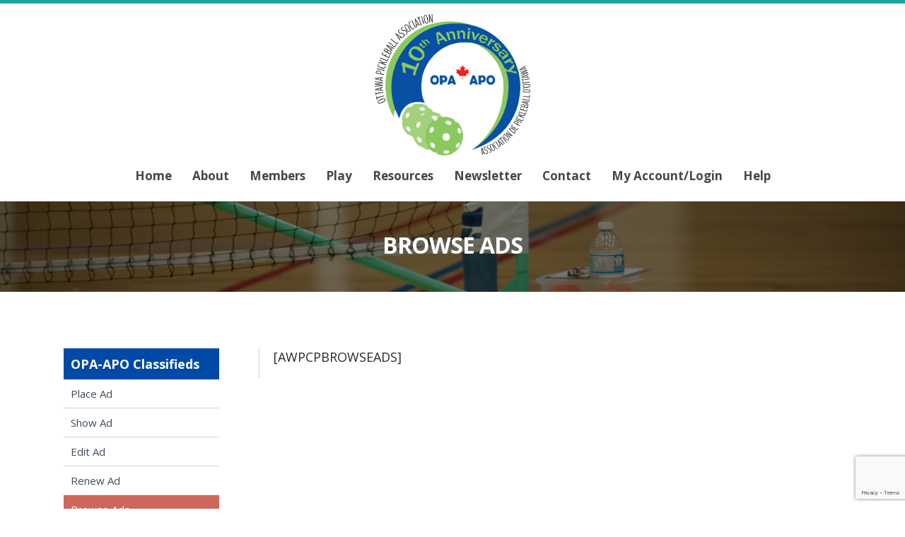

--- FILE ---
content_type: text/html; charset=utf-8
request_url: https://www.google.com/recaptcha/api2/anchor?ar=1&k=6Ldp_p8UAAAAAMUqMxQacFFMJC42O8SrqhJpQpjH&co=aHR0cHM6Ly9vdHRhd2FwaWNrbGViYWxsYXNzb2NpYXRpb24uY29tOjQ0Mw..&hl=en&v=PoyoqOPhxBO7pBk68S4YbpHZ&size=invisible&anchor-ms=20000&execute-ms=30000&cb=4o2x2t3ooeae
body_size: 48784
content:
<!DOCTYPE HTML><html dir="ltr" lang="en"><head><meta http-equiv="Content-Type" content="text/html; charset=UTF-8">
<meta http-equiv="X-UA-Compatible" content="IE=edge">
<title>reCAPTCHA</title>
<style type="text/css">
/* cyrillic-ext */
@font-face {
  font-family: 'Roboto';
  font-style: normal;
  font-weight: 400;
  font-stretch: 100%;
  src: url(//fonts.gstatic.com/s/roboto/v48/KFO7CnqEu92Fr1ME7kSn66aGLdTylUAMa3GUBHMdazTgWw.woff2) format('woff2');
  unicode-range: U+0460-052F, U+1C80-1C8A, U+20B4, U+2DE0-2DFF, U+A640-A69F, U+FE2E-FE2F;
}
/* cyrillic */
@font-face {
  font-family: 'Roboto';
  font-style: normal;
  font-weight: 400;
  font-stretch: 100%;
  src: url(//fonts.gstatic.com/s/roboto/v48/KFO7CnqEu92Fr1ME7kSn66aGLdTylUAMa3iUBHMdazTgWw.woff2) format('woff2');
  unicode-range: U+0301, U+0400-045F, U+0490-0491, U+04B0-04B1, U+2116;
}
/* greek-ext */
@font-face {
  font-family: 'Roboto';
  font-style: normal;
  font-weight: 400;
  font-stretch: 100%;
  src: url(//fonts.gstatic.com/s/roboto/v48/KFO7CnqEu92Fr1ME7kSn66aGLdTylUAMa3CUBHMdazTgWw.woff2) format('woff2');
  unicode-range: U+1F00-1FFF;
}
/* greek */
@font-face {
  font-family: 'Roboto';
  font-style: normal;
  font-weight: 400;
  font-stretch: 100%;
  src: url(//fonts.gstatic.com/s/roboto/v48/KFO7CnqEu92Fr1ME7kSn66aGLdTylUAMa3-UBHMdazTgWw.woff2) format('woff2');
  unicode-range: U+0370-0377, U+037A-037F, U+0384-038A, U+038C, U+038E-03A1, U+03A3-03FF;
}
/* math */
@font-face {
  font-family: 'Roboto';
  font-style: normal;
  font-weight: 400;
  font-stretch: 100%;
  src: url(//fonts.gstatic.com/s/roboto/v48/KFO7CnqEu92Fr1ME7kSn66aGLdTylUAMawCUBHMdazTgWw.woff2) format('woff2');
  unicode-range: U+0302-0303, U+0305, U+0307-0308, U+0310, U+0312, U+0315, U+031A, U+0326-0327, U+032C, U+032F-0330, U+0332-0333, U+0338, U+033A, U+0346, U+034D, U+0391-03A1, U+03A3-03A9, U+03B1-03C9, U+03D1, U+03D5-03D6, U+03F0-03F1, U+03F4-03F5, U+2016-2017, U+2034-2038, U+203C, U+2040, U+2043, U+2047, U+2050, U+2057, U+205F, U+2070-2071, U+2074-208E, U+2090-209C, U+20D0-20DC, U+20E1, U+20E5-20EF, U+2100-2112, U+2114-2115, U+2117-2121, U+2123-214F, U+2190, U+2192, U+2194-21AE, U+21B0-21E5, U+21F1-21F2, U+21F4-2211, U+2213-2214, U+2216-22FF, U+2308-230B, U+2310, U+2319, U+231C-2321, U+2336-237A, U+237C, U+2395, U+239B-23B7, U+23D0, U+23DC-23E1, U+2474-2475, U+25AF, U+25B3, U+25B7, U+25BD, U+25C1, U+25CA, U+25CC, U+25FB, U+266D-266F, U+27C0-27FF, U+2900-2AFF, U+2B0E-2B11, U+2B30-2B4C, U+2BFE, U+3030, U+FF5B, U+FF5D, U+1D400-1D7FF, U+1EE00-1EEFF;
}
/* symbols */
@font-face {
  font-family: 'Roboto';
  font-style: normal;
  font-weight: 400;
  font-stretch: 100%;
  src: url(//fonts.gstatic.com/s/roboto/v48/KFO7CnqEu92Fr1ME7kSn66aGLdTylUAMaxKUBHMdazTgWw.woff2) format('woff2');
  unicode-range: U+0001-000C, U+000E-001F, U+007F-009F, U+20DD-20E0, U+20E2-20E4, U+2150-218F, U+2190, U+2192, U+2194-2199, U+21AF, U+21E6-21F0, U+21F3, U+2218-2219, U+2299, U+22C4-22C6, U+2300-243F, U+2440-244A, U+2460-24FF, U+25A0-27BF, U+2800-28FF, U+2921-2922, U+2981, U+29BF, U+29EB, U+2B00-2BFF, U+4DC0-4DFF, U+FFF9-FFFB, U+10140-1018E, U+10190-1019C, U+101A0, U+101D0-101FD, U+102E0-102FB, U+10E60-10E7E, U+1D2C0-1D2D3, U+1D2E0-1D37F, U+1F000-1F0FF, U+1F100-1F1AD, U+1F1E6-1F1FF, U+1F30D-1F30F, U+1F315, U+1F31C, U+1F31E, U+1F320-1F32C, U+1F336, U+1F378, U+1F37D, U+1F382, U+1F393-1F39F, U+1F3A7-1F3A8, U+1F3AC-1F3AF, U+1F3C2, U+1F3C4-1F3C6, U+1F3CA-1F3CE, U+1F3D4-1F3E0, U+1F3ED, U+1F3F1-1F3F3, U+1F3F5-1F3F7, U+1F408, U+1F415, U+1F41F, U+1F426, U+1F43F, U+1F441-1F442, U+1F444, U+1F446-1F449, U+1F44C-1F44E, U+1F453, U+1F46A, U+1F47D, U+1F4A3, U+1F4B0, U+1F4B3, U+1F4B9, U+1F4BB, U+1F4BF, U+1F4C8-1F4CB, U+1F4D6, U+1F4DA, U+1F4DF, U+1F4E3-1F4E6, U+1F4EA-1F4ED, U+1F4F7, U+1F4F9-1F4FB, U+1F4FD-1F4FE, U+1F503, U+1F507-1F50B, U+1F50D, U+1F512-1F513, U+1F53E-1F54A, U+1F54F-1F5FA, U+1F610, U+1F650-1F67F, U+1F687, U+1F68D, U+1F691, U+1F694, U+1F698, U+1F6AD, U+1F6B2, U+1F6B9-1F6BA, U+1F6BC, U+1F6C6-1F6CF, U+1F6D3-1F6D7, U+1F6E0-1F6EA, U+1F6F0-1F6F3, U+1F6F7-1F6FC, U+1F700-1F7FF, U+1F800-1F80B, U+1F810-1F847, U+1F850-1F859, U+1F860-1F887, U+1F890-1F8AD, U+1F8B0-1F8BB, U+1F8C0-1F8C1, U+1F900-1F90B, U+1F93B, U+1F946, U+1F984, U+1F996, U+1F9E9, U+1FA00-1FA6F, U+1FA70-1FA7C, U+1FA80-1FA89, U+1FA8F-1FAC6, U+1FACE-1FADC, U+1FADF-1FAE9, U+1FAF0-1FAF8, U+1FB00-1FBFF;
}
/* vietnamese */
@font-face {
  font-family: 'Roboto';
  font-style: normal;
  font-weight: 400;
  font-stretch: 100%;
  src: url(//fonts.gstatic.com/s/roboto/v48/KFO7CnqEu92Fr1ME7kSn66aGLdTylUAMa3OUBHMdazTgWw.woff2) format('woff2');
  unicode-range: U+0102-0103, U+0110-0111, U+0128-0129, U+0168-0169, U+01A0-01A1, U+01AF-01B0, U+0300-0301, U+0303-0304, U+0308-0309, U+0323, U+0329, U+1EA0-1EF9, U+20AB;
}
/* latin-ext */
@font-face {
  font-family: 'Roboto';
  font-style: normal;
  font-weight: 400;
  font-stretch: 100%;
  src: url(//fonts.gstatic.com/s/roboto/v48/KFO7CnqEu92Fr1ME7kSn66aGLdTylUAMa3KUBHMdazTgWw.woff2) format('woff2');
  unicode-range: U+0100-02BA, U+02BD-02C5, U+02C7-02CC, U+02CE-02D7, U+02DD-02FF, U+0304, U+0308, U+0329, U+1D00-1DBF, U+1E00-1E9F, U+1EF2-1EFF, U+2020, U+20A0-20AB, U+20AD-20C0, U+2113, U+2C60-2C7F, U+A720-A7FF;
}
/* latin */
@font-face {
  font-family: 'Roboto';
  font-style: normal;
  font-weight: 400;
  font-stretch: 100%;
  src: url(//fonts.gstatic.com/s/roboto/v48/KFO7CnqEu92Fr1ME7kSn66aGLdTylUAMa3yUBHMdazQ.woff2) format('woff2');
  unicode-range: U+0000-00FF, U+0131, U+0152-0153, U+02BB-02BC, U+02C6, U+02DA, U+02DC, U+0304, U+0308, U+0329, U+2000-206F, U+20AC, U+2122, U+2191, U+2193, U+2212, U+2215, U+FEFF, U+FFFD;
}
/* cyrillic-ext */
@font-face {
  font-family: 'Roboto';
  font-style: normal;
  font-weight: 500;
  font-stretch: 100%;
  src: url(//fonts.gstatic.com/s/roboto/v48/KFO7CnqEu92Fr1ME7kSn66aGLdTylUAMa3GUBHMdazTgWw.woff2) format('woff2');
  unicode-range: U+0460-052F, U+1C80-1C8A, U+20B4, U+2DE0-2DFF, U+A640-A69F, U+FE2E-FE2F;
}
/* cyrillic */
@font-face {
  font-family: 'Roboto';
  font-style: normal;
  font-weight: 500;
  font-stretch: 100%;
  src: url(//fonts.gstatic.com/s/roboto/v48/KFO7CnqEu92Fr1ME7kSn66aGLdTylUAMa3iUBHMdazTgWw.woff2) format('woff2');
  unicode-range: U+0301, U+0400-045F, U+0490-0491, U+04B0-04B1, U+2116;
}
/* greek-ext */
@font-face {
  font-family: 'Roboto';
  font-style: normal;
  font-weight: 500;
  font-stretch: 100%;
  src: url(//fonts.gstatic.com/s/roboto/v48/KFO7CnqEu92Fr1ME7kSn66aGLdTylUAMa3CUBHMdazTgWw.woff2) format('woff2');
  unicode-range: U+1F00-1FFF;
}
/* greek */
@font-face {
  font-family: 'Roboto';
  font-style: normal;
  font-weight: 500;
  font-stretch: 100%;
  src: url(//fonts.gstatic.com/s/roboto/v48/KFO7CnqEu92Fr1ME7kSn66aGLdTylUAMa3-UBHMdazTgWw.woff2) format('woff2');
  unicode-range: U+0370-0377, U+037A-037F, U+0384-038A, U+038C, U+038E-03A1, U+03A3-03FF;
}
/* math */
@font-face {
  font-family: 'Roboto';
  font-style: normal;
  font-weight: 500;
  font-stretch: 100%;
  src: url(//fonts.gstatic.com/s/roboto/v48/KFO7CnqEu92Fr1ME7kSn66aGLdTylUAMawCUBHMdazTgWw.woff2) format('woff2');
  unicode-range: U+0302-0303, U+0305, U+0307-0308, U+0310, U+0312, U+0315, U+031A, U+0326-0327, U+032C, U+032F-0330, U+0332-0333, U+0338, U+033A, U+0346, U+034D, U+0391-03A1, U+03A3-03A9, U+03B1-03C9, U+03D1, U+03D5-03D6, U+03F0-03F1, U+03F4-03F5, U+2016-2017, U+2034-2038, U+203C, U+2040, U+2043, U+2047, U+2050, U+2057, U+205F, U+2070-2071, U+2074-208E, U+2090-209C, U+20D0-20DC, U+20E1, U+20E5-20EF, U+2100-2112, U+2114-2115, U+2117-2121, U+2123-214F, U+2190, U+2192, U+2194-21AE, U+21B0-21E5, U+21F1-21F2, U+21F4-2211, U+2213-2214, U+2216-22FF, U+2308-230B, U+2310, U+2319, U+231C-2321, U+2336-237A, U+237C, U+2395, U+239B-23B7, U+23D0, U+23DC-23E1, U+2474-2475, U+25AF, U+25B3, U+25B7, U+25BD, U+25C1, U+25CA, U+25CC, U+25FB, U+266D-266F, U+27C0-27FF, U+2900-2AFF, U+2B0E-2B11, U+2B30-2B4C, U+2BFE, U+3030, U+FF5B, U+FF5D, U+1D400-1D7FF, U+1EE00-1EEFF;
}
/* symbols */
@font-face {
  font-family: 'Roboto';
  font-style: normal;
  font-weight: 500;
  font-stretch: 100%;
  src: url(//fonts.gstatic.com/s/roboto/v48/KFO7CnqEu92Fr1ME7kSn66aGLdTylUAMaxKUBHMdazTgWw.woff2) format('woff2');
  unicode-range: U+0001-000C, U+000E-001F, U+007F-009F, U+20DD-20E0, U+20E2-20E4, U+2150-218F, U+2190, U+2192, U+2194-2199, U+21AF, U+21E6-21F0, U+21F3, U+2218-2219, U+2299, U+22C4-22C6, U+2300-243F, U+2440-244A, U+2460-24FF, U+25A0-27BF, U+2800-28FF, U+2921-2922, U+2981, U+29BF, U+29EB, U+2B00-2BFF, U+4DC0-4DFF, U+FFF9-FFFB, U+10140-1018E, U+10190-1019C, U+101A0, U+101D0-101FD, U+102E0-102FB, U+10E60-10E7E, U+1D2C0-1D2D3, U+1D2E0-1D37F, U+1F000-1F0FF, U+1F100-1F1AD, U+1F1E6-1F1FF, U+1F30D-1F30F, U+1F315, U+1F31C, U+1F31E, U+1F320-1F32C, U+1F336, U+1F378, U+1F37D, U+1F382, U+1F393-1F39F, U+1F3A7-1F3A8, U+1F3AC-1F3AF, U+1F3C2, U+1F3C4-1F3C6, U+1F3CA-1F3CE, U+1F3D4-1F3E0, U+1F3ED, U+1F3F1-1F3F3, U+1F3F5-1F3F7, U+1F408, U+1F415, U+1F41F, U+1F426, U+1F43F, U+1F441-1F442, U+1F444, U+1F446-1F449, U+1F44C-1F44E, U+1F453, U+1F46A, U+1F47D, U+1F4A3, U+1F4B0, U+1F4B3, U+1F4B9, U+1F4BB, U+1F4BF, U+1F4C8-1F4CB, U+1F4D6, U+1F4DA, U+1F4DF, U+1F4E3-1F4E6, U+1F4EA-1F4ED, U+1F4F7, U+1F4F9-1F4FB, U+1F4FD-1F4FE, U+1F503, U+1F507-1F50B, U+1F50D, U+1F512-1F513, U+1F53E-1F54A, U+1F54F-1F5FA, U+1F610, U+1F650-1F67F, U+1F687, U+1F68D, U+1F691, U+1F694, U+1F698, U+1F6AD, U+1F6B2, U+1F6B9-1F6BA, U+1F6BC, U+1F6C6-1F6CF, U+1F6D3-1F6D7, U+1F6E0-1F6EA, U+1F6F0-1F6F3, U+1F6F7-1F6FC, U+1F700-1F7FF, U+1F800-1F80B, U+1F810-1F847, U+1F850-1F859, U+1F860-1F887, U+1F890-1F8AD, U+1F8B0-1F8BB, U+1F8C0-1F8C1, U+1F900-1F90B, U+1F93B, U+1F946, U+1F984, U+1F996, U+1F9E9, U+1FA00-1FA6F, U+1FA70-1FA7C, U+1FA80-1FA89, U+1FA8F-1FAC6, U+1FACE-1FADC, U+1FADF-1FAE9, U+1FAF0-1FAF8, U+1FB00-1FBFF;
}
/* vietnamese */
@font-face {
  font-family: 'Roboto';
  font-style: normal;
  font-weight: 500;
  font-stretch: 100%;
  src: url(//fonts.gstatic.com/s/roboto/v48/KFO7CnqEu92Fr1ME7kSn66aGLdTylUAMa3OUBHMdazTgWw.woff2) format('woff2');
  unicode-range: U+0102-0103, U+0110-0111, U+0128-0129, U+0168-0169, U+01A0-01A1, U+01AF-01B0, U+0300-0301, U+0303-0304, U+0308-0309, U+0323, U+0329, U+1EA0-1EF9, U+20AB;
}
/* latin-ext */
@font-face {
  font-family: 'Roboto';
  font-style: normal;
  font-weight: 500;
  font-stretch: 100%;
  src: url(//fonts.gstatic.com/s/roboto/v48/KFO7CnqEu92Fr1ME7kSn66aGLdTylUAMa3KUBHMdazTgWw.woff2) format('woff2');
  unicode-range: U+0100-02BA, U+02BD-02C5, U+02C7-02CC, U+02CE-02D7, U+02DD-02FF, U+0304, U+0308, U+0329, U+1D00-1DBF, U+1E00-1E9F, U+1EF2-1EFF, U+2020, U+20A0-20AB, U+20AD-20C0, U+2113, U+2C60-2C7F, U+A720-A7FF;
}
/* latin */
@font-face {
  font-family: 'Roboto';
  font-style: normal;
  font-weight: 500;
  font-stretch: 100%;
  src: url(//fonts.gstatic.com/s/roboto/v48/KFO7CnqEu92Fr1ME7kSn66aGLdTylUAMa3yUBHMdazQ.woff2) format('woff2');
  unicode-range: U+0000-00FF, U+0131, U+0152-0153, U+02BB-02BC, U+02C6, U+02DA, U+02DC, U+0304, U+0308, U+0329, U+2000-206F, U+20AC, U+2122, U+2191, U+2193, U+2212, U+2215, U+FEFF, U+FFFD;
}
/* cyrillic-ext */
@font-face {
  font-family: 'Roboto';
  font-style: normal;
  font-weight: 900;
  font-stretch: 100%;
  src: url(//fonts.gstatic.com/s/roboto/v48/KFO7CnqEu92Fr1ME7kSn66aGLdTylUAMa3GUBHMdazTgWw.woff2) format('woff2');
  unicode-range: U+0460-052F, U+1C80-1C8A, U+20B4, U+2DE0-2DFF, U+A640-A69F, U+FE2E-FE2F;
}
/* cyrillic */
@font-face {
  font-family: 'Roboto';
  font-style: normal;
  font-weight: 900;
  font-stretch: 100%;
  src: url(//fonts.gstatic.com/s/roboto/v48/KFO7CnqEu92Fr1ME7kSn66aGLdTylUAMa3iUBHMdazTgWw.woff2) format('woff2');
  unicode-range: U+0301, U+0400-045F, U+0490-0491, U+04B0-04B1, U+2116;
}
/* greek-ext */
@font-face {
  font-family: 'Roboto';
  font-style: normal;
  font-weight: 900;
  font-stretch: 100%;
  src: url(//fonts.gstatic.com/s/roboto/v48/KFO7CnqEu92Fr1ME7kSn66aGLdTylUAMa3CUBHMdazTgWw.woff2) format('woff2');
  unicode-range: U+1F00-1FFF;
}
/* greek */
@font-face {
  font-family: 'Roboto';
  font-style: normal;
  font-weight: 900;
  font-stretch: 100%;
  src: url(//fonts.gstatic.com/s/roboto/v48/KFO7CnqEu92Fr1ME7kSn66aGLdTylUAMa3-UBHMdazTgWw.woff2) format('woff2');
  unicode-range: U+0370-0377, U+037A-037F, U+0384-038A, U+038C, U+038E-03A1, U+03A3-03FF;
}
/* math */
@font-face {
  font-family: 'Roboto';
  font-style: normal;
  font-weight: 900;
  font-stretch: 100%;
  src: url(//fonts.gstatic.com/s/roboto/v48/KFO7CnqEu92Fr1ME7kSn66aGLdTylUAMawCUBHMdazTgWw.woff2) format('woff2');
  unicode-range: U+0302-0303, U+0305, U+0307-0308, U+0310, U+0312, U+0315, U+031A, U+0326-0327, U+032C, U+032F-0330, U+0332-0333, U+0338, U+033A, U+0346, U+034D, U+0391-03A1, U+03A3-03A9, U+03B1-03C9, U+03D1, U+03D5-03D6, U+03F0-03F1, U+03F4-03F5, U+2016-2017, U+2034-2038, U+203C, U+2040, U+2043, U+2047, U+2050, U+2057, U+205F, U+2070-2071, U+2074-208E, U+2090-209C, U+20D0-20DC, U+20E1, U+20E5-20EF, U+2100-2112, U+2114-2115, U+2117-2121, U+2123-214F, U+2190, U+2192, U+2194-21AE, U+21B0-21E5, U+21F1-21F2, U+21F4-2211, U+2213-2214, U+2216-22FF, U+2308-230B, U+2310, U+2319, U+231C-2321, U+2336-237A, U+237C, U+2395, U+239B-23B7, U+23D0, U+23DC-23E1, U+2474-2475, U+25AF, U+25B3, U+25B7, U+25BD, U+25C1, U+25CA, U+25CC, U+25FB, U+266D-266F, U+27C0-27FF, U+2900-2AFF, U+2B0E-2B11, U+2B30-2B4C, U+2BFE, U+3030, U+FF5B, U+FF5D, U+1D400-1D7FF, U+1EE00-1EEFF;
}
/* symbols */
@font-face {
  font-family: 'Roboto';
  font-style: normal;
  font-weight: 900;
  font-stretch: 100%;
  src: url(//fonts.gstatic.com/s/roboto/v48/KFO7CnqEu92Fr1ME7kSn66aGLdTylUAMaxKUBHMdazTgWw.woff2) format('woff2');
  unicode-range: U+0001-000C, U+000E-001F, U+007F-009F, U+20DD-20E0, U+20E2-20E4, U+2150-218F, U+2190, U+2192, U+2194-2199, U+21AF, U+21E6-21F0, U+21F3, U+2218-2219, U+2299, U+22C4-22C6, U+2300-243F, U+2440-244A, U+2460-24FF, U+25A0-27BF, U+2800-28FF, U+2921-2922, U+2981, U+29BF, U+29EB, U+2B00-2BFF, U+4DC0-4DFF, U+FFF9-FFFB, U+10140-1018E, U+10190-1019C, U+101A0, U+101D0-101FD, U+102E0-102FB, U+10E60-10E7E, U+1D2C0-1D2D3, U+1D2E0-1D37F, U+1F000-1F0FF, U+1F100-1F1AD, U+1F1E6-1F1FF, U+1F30D-1F30F, U+1F315, U+1F31C, U+1F31E, U+1F320-1F32C, U+1F336, U+1F378, U+1F37D, U+1F382, U+1F393-1F39F, U+1F3A7-1F3A8, U+1F3AC-1F3AF, U+1F3C2, U+1F3C4-1F3C6, U+1F3CA-1F3CE, U+1F3D4-1F3E0, U+1F3ED, U+1F3F1-1F3F3, U+1F3F5-1F3F7, U+1F408, U+1F415, U+1F41F, U+1F426, U+1F43F, U+1F441-1F442, U+1F444, U+1F446-1F449, U+1F44C-1F44E, U+1F453, U+1F46A, U+1F47D, U+1F4A3, U+1F4B0, U+1F4B3, U+1F4B9, U+1F4BB, U+1F4BF, U+1F4C8-1F4CB, U+1F4D6, U+1F4DA, U+1F4DF, U+1F4E3-1F4E6, U+1F4EA-1F4ED, U+1F4F7, U+1F4F9-1F4FB, U+1F4FD-1F4FE, U+1F503, U+1F507-1F50B, U+1F50D, U+1F512-1F513, U+1F53E-1F54A, U+1F54F-1F5FA, U+1F610, U+1F650-1F67F, U+1F687, U+1F68D, U+1F691, U+1F694, U+1F698, U+1F6AD, U+1F6B2, U+1F6B9-1F6BA, U+1F6BC, U+1F6C6-1F6CF, U+1F6D3-1F6D7, U+1F6E0-1F6EA, U+1F6F0-1F6F3, U+1F6F7-1F6FC, U+1F700-1F7FF, U+1F800-1F80B, U+1F810-1F847, U+1F850-1F859, U+1F860-1F887, U+1F890-1F8AD, U+1F8B0-1F8BB, U+1F8C0-1F8C1, U+1F900-1F90B, U+1F93B, U+1F946, U+1F984, U+1F996, U+1F9E9, U+1FA00-1FA6F, U+1FA70-1FA7C, U+1FA80-1FA89, U+1FA8F-1FAC6, U+1FACE-1FADC, U+1FADF-1FAE9, U+1FAF0-1FAF8, U+1FB00-1FBFF;
}
/* vietnamese */
@font-face {
  font-family: 'Roboto';
  font-style: normal;
  font-weight: 900;
  font-stretch: 100%;
  src: url(//fonts.gstatic.com/s/roboto/v48/KFO7CnqEu92Fr1ME7kSn66aGLdTylUAMa3OUBHMdazTgWw.woff2) format('woff2');
  unicode-range: U+0102-0103, U+0110-0111, U+0128-0129, U+0168-0169, U+01A0-01A1, U+01AF-01B0, U+0300-0301, U+0303-0304, U+0308-0309, U+0323, U+0329, U+1EA0-1EF9, U+20AB;
}
/* latin-ext */
@font-face {
  font-family: 'Roboto';
  font-style: normal;
  font-weight: 900;
  font-stretch: 100%;
  src: url(//fonts.gstatic.com/s/roboto/v48/KFO7CnqEu92Fr1ME7kSn66aGLdTylUAMa3KUBHMdazTgWw.woff2) format('woff2');
  unicode-range: U+0100-02BA, U+02BD-02C5, U+02C7-02CC, U+02CE-02D7, U+02DD-02FF, U+0304, U+0308, U+0329, U+1D00-1DBF, U+1E00-1E9F, U+1EF2-1EFF, U+2020, U+20A0-20AB, U+20AD-20C0, U+2113, U+2C60-2C7F, U+A720-A7FF;
}
/* latin */
@font-face {
  font-family: 'Roboto';
  font-style: normal;
  font-weight: 900;
  font-stretch: 100%;
  src: url(//fonts.gstatic.com/s/roboto/v48/KFO7CnqEu92Fr1ME7kSn66aGLdTylUAMa3yUBHMdazQ.woff2) format('woff2');
  unicode-range: U+0000-00FF, U+0131, U+0152-0153, U+02BB-02BC, U+02C6, U+02DA, U+02DC, U+0304, U+0308, U+0329, U+2000-206F, U+20AC, U+2122, U+2191, U+2193, U+2212, U+2215, U+FEFF, U+FFFD;
}

</style>
<link rel="stylesheet" type="text/css" href="https://www.gstatic.com/recaptcha/releases/PoyoqOPhxBO7pBk68S4YbpHZ/styles__ltr.css">
<script nonce="10-x2TD8bgSkk0xEMtLm9w" type="text/javascript">window['__recaptcha_api'] = 'https://www.google.com/recaptcha/api2/';</script>
<script type="text/javascript" src="https://www.gstatic.com/recaptcha/releases/PoyoqOPhxBO7pBk68S4YbpHZ/recaptcha__en.js" nonce="10-x2TD8bgSkk0xEMtLm9w">
      
    </script></head>
<body><div id="rc-anchor-alert" class="rc-anchor-alert"></div>
<input type="hidden" id="recaptcha-token" value="[base64]">
<script type="text/javascript" nonce="10-x2TD8bgSkk0xEMtLm9w">
      recaptcha.anchor.Main.init("[\x22ainput\x22,[\x22bgdata\x22,\x22\x22,\[base64]/[base64]/[base64]/ZyhXLGgpOnEoW04sMjEsbF0sVywwKSxoKSxmYWxzZSxmYWxzZSl9Y2F0Y2goayl7RygzNTgsVyk/[base64]/[base64]/[base64]/[base64]/[base64]/[base64]/[base64]/bmV3IEJbT10oRFswXSk6dz09Mj9uZXcgQltPXShEWzBdLERbMV0pOnc9PTM/bmV3IEJbT10oRFswXSxEWzFdLERbMl0pOnc9PTQ/[base64]/[base64]/[base64]/[base64]/[base64]\\u003d\x22,\[base64]\\u003d\\u003d\x22,\x22w5ZuMhVYLMKpDhDCoMObwqDDrGzCvxQ3Wn8IG8KIUMO2woLDtThWSHfCqMOrKsO/QE5aMRt9w4LCk1QDMWQYw47DlMOow4dbwp7Dv2QQSRcRw73DgDsGwrHDhsO0w4wIw6AuMHDCosOya8OGw58iOMKiw4tscSHDlMOXYcOtfcOHYxnCvUfCngrDomXCpMKqJsKsM8OBLmXDpTDDnwrDkcOOwrbClMKDw7AgR8O9w754DB/DoGvCsnvCgm3DuxU6TEvDkcOCw6nDs8KNwpHCoVlqRlTCtENzaMKUw6bCocKhwqjCvAnDoDwfWG8YN31BXEnDjnHCvcKZwpLCq8KcFsOawo3DmcOFdW/[base64]/CkUzDicO6UMK9LsOUQRLClMKff8OXIcK/WQrDsC47eX3CvsOaO8KAw63DgsK2C8OYw5QAw5IcwqTDgwp/fw/DhX/CqjJvOMOkecKoa8OOP8KTPsK+wrsJw7zDiybCrsOqXsOFwozCo23CgcOew4IQcnI0w5k/[base64]/CjWxMw5DCoXnDn3nCgMOhA8O5b0Q8KX7Dn8Kqw78/CxrChMOlwqPDjcKlw5ovEcKlwoNGacKwKsOSacOew77Du8KPLWrCvjBoDVg9wqM/[base64]/CqmFQSmRlH8OwU2XCu8KLw6dXf3LCrMKwI8OMEiVow5RTZE1OEDIQwppdZ2oCw6sswox4HMOqw51FVMO6wpTDjXBVRcKZwpLDqMOhc8OCS8OBXGzDlMKZwqwJw6p6wpxFR8Ozw5o9w7/ClcKqIsKRL2jCl8KYwqnDr8KFRsOWAcO2w7Asw4c+SEo9wr7Do8OnwrLCo2rDmMO/w7RTw4bDsHDDhitPF8OjwqXDuhR9FEnCvXI5AsKFf8KXJsKhEUvDvSVmwpnClcOKPHDCjUEbW8OpAsK3wq8tf3/DsS8awq/CnQhxwrfDtTkEfcKxUMOSGF7ClcOawr/[base64]/[base64]/[base64]/[base64]/ClDdMw7gUYHRDwrpLSsOnTD81w7DDhQbDgMKyw412woLDjsOkwpzCvmYCJcKyw4HCt8KabcOhbQ7Cr0vDsnzCoMKTVsKMw6RAwr3Ct0FJwr93wpfDsEMIw5/DqF7DhsOewqDDiMKTKsK5Ykxbw5XDih4rMcKCwrcHw61twpkEbE5wX8Oow6BbAnB5w5BxwpPDnC8WJ8OIRh0SIX3ChV7DqS5Ywr5fwpbDt8OvA8KccV9lXsOaFsOJwr47wpNvQhDDkQFZAsKFCk7Dly/[base64]/CsTMCWsOyw6tRQsOYfFE7wrMCTsO1XMKMesOXA180woR3wofDnsOQwoHDq8OqwoBHwq3Dr8K/X8OzZMOOb1nCu2HDgk3Cn2kFwqTDpcOKw6gnwqvCjcK8AsO2wq9Iw73CmMKFw6PDvsOcw4fDr3bDjnfDuld7cMKHIcObcDtSwotSwrZXwq/DvsKHJWPDrwl7OcKSPSvDpkMIBMOrw5rDncOFwpnDj8O4J3vCusOjw4M5wpPDs1bCu2wuwq3DoCwJwoPCisK6asKpwqnCjMKUAxplwrHDl2UXDcO2wp4iQsOsw5M/R1NXOMOtecKtUk7DqhwqwrcOwoXCpMKPwrwdFsOhwpjCtMKbwozDp1PCpUBBwp7CicK8wrPDjcOfDsKXwrsgOllkX8O/[base64]/e8OJw5JKwrhdQB0Mw53CkVvCg8OfMsO2w7B/w5x6LsOPwqJ4wpvDlyR8KxkTTHtGw49dZ8KXw5ZTw5vDi8OYw4g3w7bDlmXCjsKAwqnDrRDDlS8xw582NmfDgWZYwq3DhnPCnh3CkMOuwprCpsKND8KBwrpmwpkzVEJNXVtow6Rrw4HDrHXDoMOhwqDCvsKawpbDuMKxe3ZDFj1HIEd/JmDDmsKWw5oAw4JTNcKmbcOQwp3Cn8OaBcOxwp/ChXQSMcOeFUnCrVk5w6bDiS3CmU0PRMOSw6Esw67Du21eNBjDk8Kew4gHBsK5w7rDpsOzRcOlwrslXhbCsm3CmR1tw7nCjVtLfMKcGX/DhwZFw74lLsK+PsKxMMKBQGZcwrM0wqh6w6o/[base64]/ClMOKwpABw7pCw6UlCcONUsKQw4MOw5nCsyzDpMKpwrnDlcK2NzFHwpECT8KScsKCXsKeNcOZcD/[base64]/CscKTX8Kdw5RmQQfCp8OCWScwwqLCk8OYwph+w5pXwp7Co8OfVQItLMOrMMOVw7/[base64]/DlcKyc8ObZVdNw5QLLyIpCcKmw7dWBMOyw7fDrsO6dEUwBcKXwrfCvGlywoTCnB7Ctg85w6BLPiEUw5PDtjZHVFHDrgJtw7XDtjHCr0pQw5dkJcKKw7TDmz7CkMKbw4I7w6/CoVRww5MUWcO/J8K5RcKFRS/ClgVcKk85GsOoDSg0w6zChUDDn8Kbw5/CtsKbXRgjw4lNw7pZencMw6bDhXLCisKRL1zCkmjCjFnCssKHBgY3LSsEwq/CtMKoBMKjwq/DjcKnK8KJbsOkeBLCrsOtCFrCv8OtPAZrw7g4QDUFwqpawo80McO/wo9PwpLClcOUwr8kHlDCslltF1DDiVrDvsOXw4vDnMONN8O/wrTDt2Zsw5xPdcKzw4hxJWzCtsKAesO+wrk5wqZjWHEKKsOdw4TDjsO1Q8KVC8O/w4rClAoIw7XCrMKJOMKdLw7DmG0Lw6nDosK4wq3CiMKvw6F+PMONw4wAYsKlF1AvwpfDripwGFklHR7Dh0nDmSdreSDCv8O6w6A0e8K7PQV/[base64]/Ci8OPW8O9w7HCmMK5wrErYzzDmcKBFsOlw57DoMKTMMK6Fg11exPCrMOjEsKsDHw1w6Jlw7rDlS8Sw6HDkcKpwr8cw5UuWFwbGyRgw55ywpvCjVkqX8KRw4jCoiAjIwfDpgZOCMKCT8OJcX/DqcOBwoVWBcKEJDNzw4czwpXDt8OLBR/Dr2bDjcOJMWcVw6LCpcOew5bDgMOwwpvDrExjwprDmCvDr8OyR0gCWnoowpTCsMKzw63ClsKSw5IWTAF6UWQIwpvDimbDpknDu8OHw5vDgMKYFXfDn0vCk8OKw5nDkMKdwqI5Dx3CmQkJMDjCqcOrNE7CsXHCh8O7wp3Cv3E9WypKw5/Dt2fCskpUP3ckw4HDljlyTDJPBsKBYMOjNR/DnsKobcOJw4B+bkVywpTCmsKGKcKdLnkRCsOtwrHCoCzCsAkjwqDCgMKLwozCvMOiwpvDr8Kdwph9w5TCmcOFC8KawqXChTl/[base64]/CuMK9w7nCusK9fnADwoxCMcO0GzXDg8OYwqFaflh+woPChy7CsgUqMMOcwp1Owr5vasOwQ8OYwrnDsU8PWwx8dVDDtXDCp17Cn8Ouwp/Dh8K5RsKCL08XwrDDhgh1K8KawrjDlW5uI23ChiJKwpBhDsKaJDzDpsO3DMKcWRBSVCAfEcOBDxTCs8O4wrMuDXIawr7CqgpiwpLDq8OLZCoLdQxVw6VUwoTCr8OLw7LCjC/[base64]/CqB/DmMOCwq7ChsK6w6lkw7PCuMKraXfDg8KDX8K/[base64]/[base64]/Cl3BmwrPCni7Do8O5PMOsDcOhFGlMOMKewo3DsMO5w4l2AMOYcMK3K8O/[base64]/CjgVZwroEwoHCmRPCq8ONw6XDh8OJF8K0w790wog/[base64]/Ds8OFFDTCisO9wqhXMMONw70Nw6I9NzogccKQB2jCksKuw7gQw7HCjsKUw7UiL1vCgEvDp0tAw6siw7MYMC8Nw6d8QTXDpyEEw6jDuMKwCAdPwrdkw5ULwrvDswbCnjPCscOBw5TDmMKNdlNuV8Oswr/DnSzCpiY2J8KPG8ONw69XI8Ohw4XDjMKFwpbDrsKyGDNdeUDDplnCqMOPwo7CihMNw6HCj8ODCXLCgcKQUMKsBsOdw6HDvXbCswFFRGvDrEs2wovCkAZwf8KkLcKJe3PDqk/[base64]/[base64]/e8KZwqQvwq46wqYewrnDqcKpwobCnwLDncOfBCfDmMOCGcKRR0rDszMXwpNEA8KAw7vDjsOLw6w9w5xgwpEXcC7Dg07CnyMLw6LDuMOUV8OKJnwLwrg8wp/Cs8KpwqLCosKFw6LCkcKSwr10w5YSAis1wpx8a8OVw67DnBcjHjwWecOuwrbDncOBHUzDqwfDhjRlFsKhwrzDnMOCwrvCvFw6wqzDscOMb8O5wpNAbgbCmsO8TBgYw6nDoADDvz50w59rHlFIS37DqE7ChcKjHibDkMKXw4E/XMOdwqzDucKlw57CnMKdwp/Ci0rCu0HDpsOqUF/Cq8KVaBXCocOMwobCjj7Dj8KDMH7CrMOKfsKLw5bCswrDlA1Ww40aaUbCtsOAQsO7f8KsRsOdasO4w5w+dQXDtBTDr8OaAsOLw4zCiAfCgkZ7w4HCpcOcwoHDt8KiPDDCjcOTw6IWXzbCjcKsLUFrSVTDqcKQTDATRsKROsKyQcKcw7/CscO3NMO2W8Opw4d4cUPDpsOjw47CisKBw5k0wr7DsgdwJcKEJG/Cm8Kyc2pyw4xWwrN7XsK9wqAMwqBJwq/Cgx/[base64]/Dpx0UwqQRfMKzw6HCmsKAw5zCkcKFAcOWA8Kmw7jDqMOvwovCqwnCrAQcw4nCmTHCrVNawobCjx5Hw4rDhkZswpbCjmDDvjfDrsKTGMO/TsK9bsK/w5w2wpvDuHfCscO9w5kGw4wbDRIKwqxHPXRzw5Q/wpBVw6oCw5LChsK0cMOYwonChcKdLMOjegZ0P8KtKBTDq2HDiBLCq8K0KMO3OMOFwpEVw4rCqnPCocO2w6XDoMOgYxtTwrElw7/Dr8K2w6UvImghXcKAfhPCisOLaUjDnsKaScK/dFLDkys4c8KWw7bCkhfDvMOoFWgSwpxfwos1wpBKKUo5wpB2w7XDqm5pBsOWfcKwwoRLaGo4AHvCoRM/wq3Dt2LDnMKWX0fDt8KJFMOhw5DDrsO/KMO6KMOnCFTCocOrMwxFw6IgWcOVI8OBwofCnBkSNkjClEp4w4RQw5daQTUERMKuJsKMw5kfw6Z/wopqY8ORw6s+w7d1HcKeLcK/wrwRw77CgsO0NzZANwvCvMOow7nDk8Oow6rChcK9wrRieG3DgsOdI8O9w6PDpHJSVsKgw6F2D13Cq8OEwpXDjgnDv8KOF3bDiyLCkDc0f8OEWyfDusOYwqwPwrzDjGoCIVYhBcKowpU/R8KMw45DC2PCvsOwdkDDtsKZw5FLwoXCgsKtw4pMOhg4wrHDoT1bw681BHgFw6rDgMKhw7nDt8KFwpo7wr/CoAgcw6HCmcK+ScK2w7BGeMKYGVvCoCPCtsKiw6/Du1oZZcOxw7stE28Ze23ChcOdaGzDlcKew5lXw4MdYXfDkitHwr/DqMKnw4jCmsKPw5xvBlA9Kn4FeDnCucOqeUF/w47ChzXCh3siwrQQwr4ywqjDvsO+wpcfw5jCmMKVwoLDizzDrGTDjRhOw7BgEynCksOTw5XCoMK9w5fCi8K7XcKhd8O4w6XCkEjDkMK/wrpOwoLCqFhdw7HCpMK9BjNawqPCoTfDsjDCgsOjwo3Cikwww7B7wpbCj8KOJcK+OMOrQyN1DwFEQcOew4hDw5E/X2YMYsOyM1cMKzHDmRlMCsOwNk19HcOzdyjChCvCmSRnw61gw5fCrcOow7dDw6PDpj4XDTxmwpbDpsOIw4fCjnjDpAzDusOVwq95w4TCmydIwqbCgCDDssKkw5TDtkMYwoFxw719wrvDk1/[base64]/DjMOEwonCr3zDtsOLw4R+eHFUL3YAwp7Ds8OVRTPDnw4AC8ORw7Bqw6U1w7leJXLCl8OMFm/CvcKKFMOHw7XCqD9Cw4rCikJIwoFFwqrDhw7DoMOMwrpZFMKtwoLDssOWw5TCqcK/wp5XIjrDuwR4UcOqw6fCh8KjwrDDk8KUwqzDlMK5csO8G2nCqsOkw78/T30vPcOleizCvcK0wqDDmMOsNcKQwp3DtkPDtsOQwqPDskFUw77CpsKcNsO2FMKTVCpaNMO0dDkgdT3Ct0Quw7YeDC9GJ8OuwpnDn1/DrXvDhsODC8KVO8OWw6bDp8K7wq/Cn3RSw5xXwq4JCF9Kw6fDkcKaPQwdScOPw4B/cMKsw53CqxDChcKxM8KGLcKcfMK+f8Kgw7FBwpRow4k3w4AKwqIUaw/DjAjCimlKw644w4gwIzrCn8KxwrfCiMOHOGfDjD7DicKgwpbCtC9Lw7XDosK5NMKWGsKEwrLDsjAWwojCvTnDucOMwoHCisKvCsK9HCYqw4PCqUZXwpoOwplJOzJdcn3DlsOWwqtSbDlUw6DDuyLDsj3DqTQ/KmNoGCIow5NBw6fCt8O+woPCtMOxS8Orw58XwoElwr05wovDoMObwo7DlsOvNcKLCjskFUh7X8OWw6VGw7sgwqN4wqPDiR5/YVB2b8KeJ8KBTlzCpMO6LmRcwqXDp8OTwrDCtjbDn03Dn8K/[base64]/DisKtwrMKLGLDscOGBnjCvDDDuzHCtmsecCLDtzfDgmtLL0t0asKcasOew5dpHnTCuStaDcKiXBN2woNIw4PDmsKoccK+wp/CisKvw716w4IbYMOBMn3DnMORScOqw7/DnAnCp8OQwpEFLMOaOjXCgsOvD3pQN8Ouw6jCqRzDmMOGOGA5woTDmnTDqMOdwrLDvsOkIQ/DicK0w6HCg3TCoEdbw4/DmcKSwolnw7svwrTCosKDwrjDllrDmsKxwqbDvXw/wpR4w7Fvw6nCpcKYEcKbw7M6AMORUMKpYiDCjMKPwrIww7nCiR/CtjdhQ03CvEYDwoTDn04wTxXCtxbClcO1FsKPwr0cTQzDucKWaWMjw4jDvMOEwp7CqcOnTcOyw4AfE3/Ch8KOZjk3wqnDmW7CgcOgw4LCvFzDoVfCscKXDlM1PcK7w4YgLhfCv8KKwpoxRGHCscKqNMKFDhgpPcK/aCcJP8KLUMKraH0na8K2w4LDvMKMGsK5Ti8Ew6HCgDEKw5rCuXLDnsKcw5YSJHXCm8KAEcKsL8OTS8KxBxtPw5ETw4jCtCPDncO0EHbCiMOwwo7DgMKrOMKgEWs9F8KawqbDgQU9Y2MNwofDlsOFOsORbGZ4BcOCwqPDnMKMwo1/[base64]/CgMK4w4bDmsOlIMOqwovDtsKaBMK+wo7Dh8OFw7IkccOxwp4fw6TCpBJKw60aw7sow5MaXg/[base64]/CkMO0wqXChULDuWoyfMO+wqTCqiwDdABawo7CjsO4wq4Nw4oawoLCvj8Hw5HDg8O+w7YMB2/CksKvJ31wE2XDvMKMw4oOw6YtF8KLcEfCjFEzbcKOw5TDqmNVFEIMw6bCtBImwoUqwqXCpmjDnns/OMKBZ3nCg8KtwpUqYCLCpDLCrjBowqTDvcKUUsOww4F6w5TCh8KpHW0pGcOPw4jCusKMR8OuQxjDv0o9ZMKgw4DClz1AwqwrwpQCf2fDisOafD3DskUtZ8Oewp8LN3TDqHXDqMKJwoTDrUjDtMOxw7RiwpnDrjBDPnIvG1xAw7cdw5fDmQbCtwTCqld6w48/IHQBMz7DvcOPMMK2w4IjDQp2bw3DkcKKG0R5bGQAQsOVeMKmLRB6eUjCgsOaV8K/EGVjRCh0Rgowwq/DjD1dU8K0wojCjQ3CmCxKw5hawqsqOhQbwqLCgQHClVjDpMO+w4pAw61LWcOzw5cDwofCk8KVOX/DuMO5bcKdF8K0wrPDvsOpw57DnCHDtx5WUz/CnHx8FTnDpMO4wo9uw4jDjMKRwq/DsQQcwpIKO3zDq2w4w53DoxbDs2xFwrnDtnvDkCjClMKdw51YGsOAN8OGw5/DsMK4LkQAw7zCrMO0BklLfcOJbE7DphoOwqzDvFR7ScO7woxqFyrCnnJxw7vDssOLwo45wolKwrXDtsOIwo1IL2XClh1Gwr5pw5/CjMO7J8K5wrfDvsKyVDd1w6F7HMKOXEnDpS5aLEjCj8KYCUjDn8KmwqHDlw8Dw6HCucO/[base64]/DnsKkAsKyfsOCax3ClcOuw7zDmmFbR8OZLcKjw5zDtGDDl8K7wrHCpcKAFsKLwpvDpcOqwrDDvksOAsKFLMK7Kh9NWcOqX3nDsXjDrMOZTMKHX8OuwpXDkcKPfyHCrsKMw63CnhV/wq7CqmQ8E8OHBRkZwrbCrgvDvcOyw4bCqsO9w4s5KMOewqTCpMKLF8O6woMVwoDDmsK6wqzCgsK1PgI4wphEL3PDhnzCiGzCkBzDtEHCscOwEAtPw57CnXPCnHI7dgHCs8K/EsO+wq3Cr8OkOMOHw7XCuMO6w5pTYlYdSlIrbgIyw5HDqsOawrXDtHUtWRU0wrPCgWBIa8O5W2pNXsK+BUMzcADCoMOvwrApCmzDtE7Du3jCpMO+WMOsw4U/[base64]/woNEVcKHw5XCpMOeLMKYFcOVwpbCh2AwHRcGw59UfnPDsR3Dlmx5wpPDuWd0dsOaw57DjsO/woN3w4DCohFfDcKWYcK2wopxw5jDv8O2wqHCu8Kdw4DCu8K2bXTCpw14YcK8HFBlXMOwEcKYwp3DrsOvRwjCsHPDvQLCuRNQw5R/w5ETEMO+wrfDqT4wPkY7w74oIzhgwp7CnVlQw7Ejw6tSwrt0X8O5YHwBwp7DqUXCocOlwrTCssKFw5BkCRHCgkIXw67CvcOvwrEvwp8BworDnD/[base64]/[base64]/[base64]/DmTxZwr4JwqAYQsKfw7dmwrHDocK9woMwbmDCm23DtMOUYVXDr8OmPmvDjMKjwrIYIksrPVttw48ZOMKCGkh0KFghJsOrG8K9w4UlTx7CnWEQwpZ+wplDwrDDkXbCs8K/Al02P8OnJldeE3DDkG1yE8Kyw6MMc8KSdBLCgQwsMT/DjsO6w5PDosKdw7jDiGTDsMKxBkPCpMOiwqXDiMOLw7wcUWQUw7VcBMKewoxow58zKMOGFzDDvMKnw4/Dg8OKwoDDjQpgw5kUPsOhw5DDqwDDg8OMPsOcw6pCw4Udw6NcwqlfQFjDgUkaw6UybsOOw5thP8KyasOWPi52w6/DthDCuG/Cqn7DrE/Co0TDnVgNcijCj1vDsxJ8QMOvw5oMwq9fwr4TwrNQw4FTbsOaABzDlhNMI8Kswr4xYS0Zw7ECGsOywos1w4LCqsK/[base64]/DiFDCn10TwqV4w4DCjRXDugZxHsOeLXjDr8K6IRfCph84PcOYwrbDscKCAMO1FFY9w5BfKMO5wpzCscKhwqXCmMKncEMlw7DCsnR7D8OJw57CgyI/DXPDjcKfwp8Sw4rDhVhJGcK2wr/ChBrDq1Jswo3DrMO6wprClcO7w75YUcOSVHokdcOrS35JFUwmw4HCthY8wqUUwrVZw5PCmFpvwojDvW0ywrkswookQn/DlsKnwq40w6B9PgIcw6Vpw6nCocKmNwJQCkfDp2XCpMKuwpLDiCEpw6QUw57DrS/CgcK1w5PCl11Lw5Z5w7IhWcKKwpDDnzrDmnwyWl1hwprCoTrDhQ7CmQxuworCly3DrB8Ow7Bxw6nDmEPCjcO3fsOUwrfDmcOBw4QpOR9fw7JvEMKTwrrCv2/CucK6w644wrzCpsKewonCpjtuwp7DjRprFsO7EwBSwpPDjMOhw6vDqnN/U8OhYcO1w4lYXMOpLnNIwqU9YMONw7x1w504w4vCmB00w7/DncO7w6DDm8OrdUoMV8KyHS3DuDDChz17w6fCpMKPwpHCuRzDqMKrfV/[base64]/w5wRN8KmwrTDrMO9HhE+WlrDrmgSwrwIOcKeAMOXwq4ywqYew73DosOhEsKzw6REwrTCjsO5wrorw53Cs0fDrsONT3Fjwq/[base64]/CqT9MIcOdwo/Dg3sbwofCksOjOEl0wqPDjcODecKSDijDswDCtDpRwpUXRArCmcOnw6AOfEzDiSzDp8OIG0LDqMKZKhItCcKLLkc5wrjDm8OUcnoJw50tFCQJw5QBBQnDr8OXwr8QHsO0w5jCi8O6VAnCk8O5w5DDrBHDksKjw5wnw5ktImjCisKmIcOeRj/Cr8KWM1vClMO+wropVRwTw6EHF0VVUsOmwr9Twq/Cn8Onw5tefTPCn2MqwpJ0w7AUwoslw6MSw6TCn8O2w4UVScKnPRvDr8KKwopvwoHDjlLDg8K8w54jG0Jfw5TDh8Kfw4xQThoIw7LDi1PCusOuaMKqw4TCsXt/wo54w7QjwqHDr8KZwr9EM3PDiTPDsQnChcKlfMKnwqgsw47DpMOTHCXCoT3Cg3HCi2HCvcOqAsO6dMKxfkLDqcKgwo/CqcOZT8K0w5fDkMOLdsKjNsKTJ8Oww4V9DMOqA8Ogw7LCu8KLwrgswokewqMDwpkDwq/[base64]/DscKDFRdGVsKwXRh+eC8pUcOJUMOtJcKALMK6wr0nw6pBwrYSwr4lw71xYx4ZRGB2wpQ/UDvDrMK7w4VgwoPCpUrDkxfDpMOIwq/CoC3CjsOGSMONw6ltwpfDgHwyJhclJsOnEV0mCMOfW8K9QQrDmAjDv8KQKjJPwokewq1mwrnDmMO4ZXQJTcKDw6jCmgTDmSfCk8OTw4bCmkhMeyk2wqRlwojCsUjDj07Ctip3wq/CpHnDuljCnjnCv8Oiw4oVw6p+ESzDrMKiwotdw44FF8Knw47DjMOAwpHCpAp0wpfCisKgCsOYwrTDn8OCw754w5DCm8KQw5cSwrDDqMKgw5Zaw7/CmmA7wqvCksKxw4p6w6ELw601HMOVZAzDtlrDtMOtwqhIwpHDpcOdT0bDvsKSw6vCkwlIbcKZw6xfwp3ChMKBJsKfNz7DgizCjETDs0E8X8KoXRfCvsKNwqVswro6Q8KbwrLCi2vDrcOtCG3Ct3QSC8KkVcK8ZmPCjT3Cj3vDmHVFUMKww6/DhxJOLmJzEDBBRWFgw60gXi7Dnw/DhsKjw6vDh1E4cwHDkwU7fW7CicOrwrUUYMKpCkkQwqUUQFBbwpjDn8Obw4LDuF4GwplcZBEgw55mwpzCjhFQwqVtZsK7wo/[base64]/w5bCsMOqw7XCkyzDkirDo8K7w4oSwrF7P0QVw7nCljHCgsKPw7lSw7nCscORRsOIw6wRwodpw6PCqlHDusOKNSbDusOew5DDpMOPXMKrw5dFwrUCM1kFKBlbF3/DrVBYwoxkw4rDksKgw43Dg8K/NMOIwpYvasKscsKlw5/[base64]/K8O+fcOIMsKpw6fDhcK5BsOSw5Aiw5ZgJcK1w6JYwrkQUlVowrpkw7rDlMOMwr9qwoLCr8OtwpRew4bCuEbDjMOVwrLDomcLa8OUw7jDlHsYw4Jnb8Oaw7gQNsKhDDd/w5QzTMOMPU8vw7sOw7hNwqkBbDp/ERDDv8KXfhrCly9yw6TDiMKLw4LDtV/DtFHCu8K3w6UGw4nDhXdIHMO8wrUCw4DCiR7DugrDk8Ogw4DCgBfCssOFwpXDu2PDp8OtwrLCjMKow6HDr0EOT8OUw4guwqTCo8OefFDCt8OrcFXDsUXDs0IqwqjDjjvDqWzDn8KeDGXCosKYw4JmWsKiECobPA/DrH9mwr55NAnCnmfDpsOVwr4ww5h4wqJFOMOcw6lFacKIw60QSghEw7HCj8O5f8OuNTgmwod/RsKMwrtOMBVEw7fDjcOjw74bXGbCrMO3MsOzwqLCo8Khw5TDkw/CqMKXPg7Dt1XCi37CnGB8bMK2w4bCghbCuiA7GwzDvikWw4jDp8OIJBwRw7V7wqlmwrbDp8Ofw5QHwpwuw7DDkMKtLsKvfcKVI8OvworCr8O5w6YnR8OMAFN/[base64]/w6tsMMKWKyHDgsKGNMOYw5MNwo0rPiTDg8KYFsKUd3LCgcKvw615w4Ulw7fCqMOcwq5+YV9rSsOyw7ZCaMODwpEOwqZOwpRKfcKHX2DClMOzAsKfVMOQETDCh8OpwrfCvsOIXlZqw4DDnC8xJgnCjwrDkggpw7jDpRnCpiAVW17CuFZiwq/[base64]/[base64]/DoWRLwqHDugwywp0uwpYaJ8Ogw7FJDHzDp8Ksw4VYIQB3EMKvw6jDuEcgLyfDtjzCpsOMwodSw7jDuRvDi8OLU8OVwoHCtMOfw5Niw4F2w5nDisOowolowp03wqPCiMOkY8OEe8OyEWYpGMO3w73CksORLsK2w7/Cp3TDkMK9TC3Di8O8Cx9+wp59Z8O/[base64]/CcKTwobDjMKDwo/DikbCgsOiwp1RRGDDkcOYwozDtGxcw45vBRfDgmNCQsORw6jDnlABw4ZSIQzDv8KrXD91V3Bbw6DCvsOkBmLCuA0gwrUkw4PDisOwXMKMMsOHw7JXw6hsNMK5wqjCkMO6SgzClFjDihkOworCuztyNcKFSwR6OEkKwq/CosKlO0ADQx3ChMKFwpZPw7bCoMOic8O5VsKvw5bCphlfOX/[base64]/CsOfw6Byenp1wpkXwoXDjMOGBFfCr8KFcsO5X8O2w4rCs3FUY8KWw6kxGFvDt2TCjC/DosKrwoZaH2vCicKAwrfDrDJ+ecKMw5HDs8OGXjLDrsOnwogXIndDw78ew43DrcOwN8KVw5nDm8KHwoADwqkdw6YFw4LDrcO0UsOsUknCt8KdRVA6CnDCpXpUbSPCisKDSMOzw79Xw5Fywo1Kw43CtsKVwplqw6zClcKrw5Jow5/DrsO1wq0YEMOUAMOyYMOPNHx9NhvChMODCsK0w5TDoMK9wrbCi2kLwpzCrH0RLgLCtHvDg3bCnMO9X1TCpsK9FwMxw4LCi8Kgwr9LTsKsw5IGw4UOwoknF2JGMcK1w7J5w5vCm1HDh8KlBijCii/[base64]/[base64]/CtsKEwrvCiMKCwr3CiDd1wrLCs8K9wo4BwrTDjB0rwqLDlsKsw5J8wq0UEsKXJMKVw6nDslonWjZIwrjDpMKXwqHCqE3DsF/[base64]/[base64]/[base64]/Do3TCoXjCrsKtw5TDuWhWw5XDhBN/PcO0wprDkxnDmw5gw4jCkH8swpfCv8KaRcOubMKrwoXCo1t4UQTDmGRTwphlfR/CuSgUwovCrsKGeGkVwqpZwqhawogRw64wEMKNQsKUwqxSwpsgeXTDplkoAsOJworCuG1iwpgew7zDosO+AMK0McONB0M7wpU0wpPDn8OafsKEPEZ0PMOXJTvDpBLCrWDDrsKMbMOxw6sUFMKHw7zCvkASwpXCqcOpacK8wonCngvDhG1vwqE/w4Q0wr1rw6gow753UcK7SMKDw5nCv8OnOcKwBD7Dmw8QbMOuw77DqMO7w5ZUZ8O4AMOqwozDrsOnS0lEw6/CoHHDlMKCB8OswrvDuiTCizMobMOdMH9XPcOrwqJ6w7Yew5HCqMOGH3Vyw4rCoHTDg8KbKWRewr/ClWHChcOVwoHCqG/[base64]/CscOLTA/CpzHDl8OYwojDk8KgNTnCnk3Do0/DnMO4S1jDiEYPOE/DqzQsw7fCu8K3UU3CuBkuw4PDksObw63CqsOmQydOJSseKsOcwrYmNcKpL2BXwqE8w67Cs2/DlsO6w4pZdT0Zw512w5ZpwrLDkA7CkcOSw54Swo88w5bDnWR0EErDtXvCiTV7ZDsGfMKAwphFdsKNwoDCicK7OsOowoXCsMKpDAcLQSHCkMOswrIjIxfCohhtEjIjB8OQCALDlMKHw5wlbwVofAnDkcKDD8K3EsKVwq7DkMO9AkLDiG/DhgMKw67DhMO5fmbCpS5YZmLCgXYvw7YBG8OMLALDnCHDkcKBUlcXElXClwgsw5cffwJ0wpRbwoM/SVDDv8OdwpfCjXoAY8KLH8KVccO3EWJLDMKVHMKlwpIFw47CghNTEjrDrCMQA8OTKXFcfCs2QjZYKzXDpE/Dtk/[base64]/CpnrDiMOhKcKhw4LCo8OswrrCnTDCgHtULkfCswR1w7Aaw4zDuG7DnMKDwonDhyM4bcKjw6LDi8KsGMOPwqkDw7XDu8Omw5jDscO3wqTDmsORMhEFRicBw6h0DcOkKMOPVAtGRSBTw5/DuMO1wrdgwoPDuTEQwoM1woPCoSHCohF6wpPDpQjCm8KKdgdzWkPCnsKddsORwqoKasKKwonCpjvCucKtB8OfNG/Diy8uwpXCvS3CuT8gY8K6wqvDq23ClsK2OsOAWm8HU8OOw4I1IgrCoiDCs150NMKEMcODwojDhgDDj8OHBh/[base64]/[base64]/Ct8KRwroEwo8bw7gCHcOeEsKZw4TDi8OMw6EWIFHDssOcw7TCi1/[base64]/DjWUOwox1wogxV2AXw7TDpcOXHVvCszvCuMKqVMKxCcKtAxV5VsKLw4jCs8KPwq9rWcK8wqtWEBlMfAPDu8KIwqwhwo0/[base64]/wqYJKsKFw6dLOMKMwo8yKMKjwpDCjcKwMsOUGcKqw6/CoULDvMK1w5gCS8O3MsKIUsODw5/Co8O+DcOsU1XDggApwqNGw57DiMKmHsK5PcK+HcOUS1k+dzXDqAbCn8KTKBpgw5Nyw5/DsVwgPSbDrUZFQsOIcsOiw6nDqMKSwovDrifDkinCj3RYw7/[base64]/TMOnD8KlEzElwp9pw6xQwrRpw4LDgHVHwrRpZTHCnl89wozCh8OCPRhCaiBpBDfDksOxw67Djx5qwrRjLyVbJFJEw60tT1QGP2M7V3TCkjQaw5XCsy/CocKXw4jCjH4hCkk5wqjDoFHCvcKxw4p1w6Rkw4HClcOXw4APXCrCocKVwrR7wpRjwqzCk8Kyw6TDiDJBMSYtwq9LDC0dHgjDtcOtwph4V0pxfFM6wrzCkknCtlvDmC/DuRzDrMKxWzENwpbDgQcLw5fCrcOqNGTDrcOtfsKQwrZJT8Ovw6FpNkPDt3DDsiHDqGppw65nw7E1AsKnw4E7w41UPAgFw7DCqCrCn1A1wrw6WBXCgsK5VAA/[base64]/DmUPDi8KNwqrDqWcFHTDDmsODwoA/[base64]/CnMK8ETtsw7gQw6gFHz/DslxzFcObwrZuwr/DthNGwrBaZcOtVcKFwr/[base64]/FMO6w4bCgRo9w4VXwozCnhR/w6ptT2dUfMOmwrVzw4Eiw6sfUFsVw48/woEGZF43IcOEw7fDmDBAw6wdZEk+ZFPDjMO0w6tYS8OGMcOTAcOYJMKgwoXCljUxw7XCocKQKMK3wqtMFsOTdhROIHFPwqhIw6xBNsOPKlzDuEYxd8Otw6rDv8OQw4cpHlnChcObfRFLNcKaw6fCqMKPw7jCncOfwqHDusKCw6PCg18wacOowp1oYzJawr/DlV/Dj8KEw6TDhsO/FcO5wpjCv8OgwpnCnyFDwqULIcOVwo9Ww7VFw4TDkMK7Fw/CrV/[base64]/DjMO7czEWKD8Aw4pzI8K+wo/CtcO2w6VsYcKBwqtzdMOkw5szZMObYUjCiMO2LmPCisOEaVgCFMOWw5kwdQlZDn/CkcOyU08ScAXCn00VwofCmhAFwrHDnEHDsmJ5wpjCh8K/[base64]/DlcKWJ28ODcKgeADDicO2wq/DvjkKCsKeB1rDqcKdalotZsOaOloSw73DvDs5w5hqGi3DlMKywqPDosONw7/DisOwSsOMw4PCmMKCVsO2w6PDhsOdwqDDkWdLIMOsw5PCpsO7w6IjCWcYYMOKw4jDhxt1wrRDw5XDnnBUwpXDtnPCnsKHw5nDn8OCwp3ClMKwUMOOLcKJaMOvw7Zrw4M6\x22],null,[\x22conf\x22,null,\x226Ldp_p8UAAAAAMUqMxQacFFMJC42O8SrqhJpQpjH\x22,0,null,null,null,1,[21,125,63,73,95,87,41,43,42,83,102,105,109,121],[1017145,913],0,null,null,null,null,0,null,0,null,700,1,null,0,\[base64]/76lBhnEnQkZnOKMAhmv8xEZ\x22,0,0,null,null,1,null,0,0,null,null,null,0],\x22https://ottawapickleballassociation.com:443\x22,null,[3,1,1],null,null,null,1,3600,[\x22https://www.google.com/intl/en/policies/privacy/\x22,\x22https://www.google.com/intl/en/policies/terms/\x22],\x22q1iNyu+a4oEFKYfXOYXVOZMWOmmB7G8zbbuRGaIHB1k\\u003d\x22,1,0,null,1,1769281686342,0,0,[239,219,5],null,[141,31,135,7],\x22RC-CCRTNxwHElOWfg\x22,null,null,null,null,null,\x220dAFcWeA6KgTJ7hJBvWW-POOxDS8KK70855HX_SBI890GbzcjZvRjyq7to8IYDBvNudKc2Z_74N6xo2owzBGKSYB1F9sBbQdx_1A\x22,1769364486562]");
    </script></body></html>

--- FILE ---
content_type: text/css
request_url: https://ottawapickleballassociation.com/wp-content/themes/webshark/style.css?ver=1765416340
body_size: 17221
content:
/*  
Theme Name: Webshark
Theme URI: 
Description: 
Version: 2.0
Author: Webshark Media
Author URI: http://www.websharkmedia.com
*/

img.alignright { float: right; margin: 0 0 1em 1em; }
img.alignleft { float: left; margin: 0 1em 1em 0; }
img.aligncenter { display: block; margin-left: auto; margin-right: auto; }
.alignright { float: right; }
.alignleft { float: left; }
.aligncenter { display: block; margin-left: auto; margin-right: auto; }

body{
margin:0;
padding:0;
color:#282828;
background:#ffffff;
font-family: 'Open Sans', sans-serif;
font-size:18px;
}

.hours{
color:#ffffff;
display:inline-block;
width:25%;
margin:10px;
text-align:left;
vertical-align:top;
}

.column-7 .btn, .column-6 .btn {
background: #19a49e !important;
text-align: center;
}


/* Coloured league tables */

/* RED league */
.tablepress-id-53 .column-1 {
	background-color: #cc3333;
	text-align: center;
	width: 30%;
	vertical-align: middle;
	color: white;
	font-weight: bold;
	font-size: larger;
}

.tablepress-id-53 .column-2 {
	background-color: #CC9999;
	vertical-align: middle;
}
.tablepress-id-66 .column-1 {
	background-color: #cc3333;
	text-align: center;
	width: 30%;
	vertical-align: middle;
	color: white;
	font-weight: bold;
	font-size: larger;
}

.tablepress-id-66 .column-2 {
	background-color: #CC9999;
	vertical-align: middle;
}
/* ORANGE league */
.tablepress-id-52 .column-1 {
    text-align: center;
	background-color: #f97931;
	width: 30%;
	vertical-align: middle;
	color: white;
	font-weight: bold;
	font-size: larger;
}

.tablepress-id-52 .column-2 {
	background-color: #f8a976;
	vertical-align: middle;
}
.tablepress-id-65 .column-1 {
    text-align: center;
	background-color: #f97931;
	width: 30%;
	vertical-align: middle;
	color: white;
	font-weight: bold;
	font-size: larger;
}

.tablepress-id-65 .column-2 {
	background-color: #f8a976;
	vertical-align: middle;
}

/* YELLOW league */
.tablepress-id-51 .column-1 {
    text-align: center;
	background-color: #f0c038;
	width: 30%;
	vertical-align: middle;
	color: white;
	font-weight: bold;
	font-size: larger;
}

.tablepress-id-51 .column-2 {
	background-color: #f6dc8c;
	vertical-align: middle;
}
.tablepress-id-64 .column-1 {
    text-align: center;
	background-color: #f0c038;
	width: 30%;
	vertical-align: middle;
	color: white;
	font-weight: bold;
	font-size: larger;
}

.tablepress-id-64 .column-2 {
	background-color: #f6dc8c;
	vertical-align: middle;
}

/* GREEN league */
.tablepress-id-50 .column-1 {
    text-align: center;
	background-color: #93c380;
	width:30%;
	vertical-align: middle;
	color: white;
	font-weight: bold;
	font-size: larger;
}

.tablepress-id-50 .column-2{
	background-color: #bcd8af;
	vertical-align: middle;
}

.tablepress-id-63 .column-1 {
    text-align: center;
	background-color: #93c380;
	width:30%;
	vertical-align: middle;
	color: white;
	font-weight: bold;
	font-size: larger;
}

.tablepress-id-63 .column-2{
	background-color: #bcd8af;
	vertical-align: middle;
}
/* BLUE league */
.tablepress-id-49 .column-1{
    text-align: center;
	background-color: #85afcf;
	width:30%;
	vertical-align: middle;
	color: white;
	font-weight: bold;
	font-size: larger;
}

.tablepress-id-49 .column-2{
	background-color: #bdd3e4;
	vertical-align: middle;
}
.tablepress-id-62 .column-1{
    text-align: center;
	background-color: #85afcf;
	width:30%;
	vertical-align: middle;
	color: white;
	font-weight: bold;
	font-size: larger;
}

.tablepress-id-62 .column-2{
	background-color: #bdd3e4;
	vertical-align: middle;
}
/* INDIGO league */
.tablepress-id-60 .column-1{
    text-align: center;
	background-color: #587DAD;
	width:30%;
	vertical-align: middle;
	color: white;
	font-weight: bold;
	font-size: larger;
}

.tablepress-id-67 .column-1{
    text-align: center;
	background-color: #587DAD;
	width:30%;
	vertical-align: middle;
	color: white;
	font-weight: bold;
	font-size: larger;
}

.tablepress-id-60 .column-2{
	background-color: #9FB1C7;
	vertical-align: middle;
}
.tablepress-id-67 .column-2{
	background-color: #9FB1C7;
	vertical-align: middle;
}
/* VIOLET league */
.tablepress-id-48 .column-1 {
    text-align: center;
	background-color: #7a81b4;
	width:30%;
	vertical-align: middle;
	color: white;
	font-weight: bold;
	font-size: larger;
}
.tablepress-id-61 .column-1 {
    text-align: center;
	background-color: #7a81b4;
	width:30%;
	vertical-align: middle;
	color: white;
	font-weight: bold;
	font-size: larger;
}

.tablepress-id-48 .column-2 {
	background-color: #b5bad5;
	vertical-align: middle;
}
.tablepress-id-61 .column-2 {
	background-color: #b5bad5;
	vertical-align: middle;
}

.col-1 {
	width:98% !important;
}

.btn {
	background:#8ccd5a;
	color:#ffffff !important;
	text-decoration:none;
	padding:10px;
}

.slideshowlink{
display:none;
}

#mainside button{
background: #ce675b;
color: #ffffff !important;
border:0;
font-size:15px;
padding:10px;
}

#sidebox .children{display:none;}



.dataTables_info , .dataTables_paginate , .dataTables_length , .dataTables_filter{
display:none;
}

/*
1.woocommerce-Price-amount{
display:none;
}
*/

.add_to_cart_inline{
border:0 !important;
padding:0 !important;
}

.add_to_cart_button{
background:#19a49e !important;
}

#footer ul{
margin:0;
padding:0;
}

/*#redbox{
text-transform:uppercase;
font-size:20px;
padding:30px 0;
width:100%;
background:#0149a6;
color:#ffffff;
}

 #redbox a{
display:inline-block;
padding:10px;
color:#ffffff;
background:#8ccd5a;
text-decoration:none;
float:right;
} */

#bluebox {
    text-transform: uppercase;
    font-size: 20px;
    width: 100%;
    background: #0149a6;
    color: #ffffff;
    text-align: center;
  }

  #bluebox-contents {
    width: 90%;
    max-width: 1100px;
    margin: 0 auto;
    padding: 1rem 0;
    gap: 1rem;
    display: flex;
    flex-direction: column-reverse;
  }

  #bluebox-contents a {
    padding: 10px;
    color: #ffffff;
    background: #8ccd5a;
    text-decoration: none;
    text-align: center;
  }

  @media (min-width: 700px) {
    #bluebox-contents {
      flex-direction: row;
      align-items: center;
      justify-content: space-between;
    }
  }

#sidebox{

margin-right:20px;
width:20%;
float:left;
}

#mainside{
border-left:1px solid #d1d1d1;
padding-left:20px;
float: right;
width: 73%;
}

#sidebox ul{
margin:0;
padding:0;
}

#sidebox li{
list-style:none;
}

#sidebox a{
font-size:15px;
}

#sidebox .current_page_item{
background:#ce675b;
color:#ffffff !important;
}


#sidebox .current_page_item a{
color:#ffffff !important;
}

#sidebox li a:hover{
background:#8ccd5a;
color:#ffffff;
}

#sidebox .title{
display: block;
    background: #0149a6;
    color: #ffffff !important;
    padding: 10px;
font-weight:600;
    font-size: 18px;
}

#sidebox li a{
display:block;
padding:10px 10px;
text-decoration:none;
border-bottom:1px solid #d1d1d1;
}

#mainbox{
width:70%;
float:right;
}

#testbox{
background:#0149a6;
width:100%;
}

h3.lcs_logo_title{
  color:#ffffff !important;
}

#testbox h2{
color:#ffffff;
}

#testbox h1{
color:#0149a6;
}

#testbox input , #testbox select{
background:#ffffff;
color:#393939;
padding:15px;

border:0;
display:inline-block;
margin:10px;
width:45%;
}

#testbox textarea {
background:#ffffff;
color:#393939;
padding:15px;
border:0;
display:inline-block;
margin:10px;
width:95%;
}

#testbox .wpcf7-submit{
background:#f6c82e;
width:200px;
padding:15px;
}



hr{
border:0;
height:1px;
width:100%;
background:#c4c4c4;
margin:20px 0;
}

.display-posts-listing{
margin:0;
padding:0;
text-align:center;
}

.display-posts-listing li{
list-style:none;
display:inline-block;
margin:5px;
width:200px;
vertical-align:top;
}

.display-posts-listing img{
width:100%;
height:auto;
}

.display-posts-listing .title{
display:block;
text-align:center;
text-decoration:none;

}

.display-posts-listing .title a{
text-decoration:none;
}

.display-posts-listing .date{
display:none;
}


.leftbox , .rightbox{
width:45%;
vertical-align:top;
margin:5px;
display:inline-block;
}

.subtitle{
color:#000000;
}

#subbox h1{
color:#ffffff;
}

#subbox h2{
color:#ffffff;
}

#subbox a{
background:#df6e09;
color:#ffffff;
padding:10px;
text-decoration:none;
display:inline-block;
}

.p6{
padding:140px 0;
text-align:center;
}

.blogo img{
margin-top:-28px;
}

#footer ul{
margin-top:35px;
}

#footer li{
list-style:none;
float:left;
}

#footer li a{
color:#505050;
text-decoration:none;
display:block;
margin-right:10px;
}

#footer li a:hover{
color:#19a49e;
}


#wrap{
width:90%;
max-width:1100px;
margin:auto;
position:relative;
}


#rightside{
float:right;
margin-top:50px;
}

.ngg-gallery-thumbnail-box{
float:none !important;
display:inline-block;
}

.ngg-galleryoverview{
text-align:center;
}

#gallerybox h2{
color:#ffffff;
}

/*
#headbox img{
width:50%;
}

#headbox{
color:#ffffff;
width:100%;
1background:url("/wp-content/uploads/2017/03/head.jpg") no-repeat center center; 
  -webkit-background-size: cover;
  -moz-background-size: cover;
  -o-background-size: cover;
  background-size: cover;
	text-align: center;
}
*/

#headbox img{
width:55%;
}

#headbox ul{
color:#000000;	
margin-left:2rem;
padding:0;
text-align:left;
}


#headbox{
color:#ffffff;
width:55%;
/*EE1background:url("/wp-content/uploads/2017/03/head.jpg") no-repeat center centre; align-content*/
  -webkit-background-size: cover;
  -moz-background-size: cover;
  -o-background-size: cover;
  background-size: cover;
  text-align: center;
display: block;
    margin-left: auto;
    margin-right: auto;
}




#subbox{
color:#ffffff;
width:100%;
background:url("/wp-content/uploads/2017/11/Banner3.jpeg") no-repeat center center; 
  -webkit-background-size: cover;
  -moz-background-size: cover;
  -o-background-size: cover;
  background-size: cover;

}



#gallerybox{
color:#ffffff;
width:100%;
background:url("/wp-content/uploads/2017/03/middle.jpg") no-repeat center center; 
  -webkit-background-size: cover;
  -moz-background-size: cover;
  -o-background-size: cover;
  background-size: cover;

}


#footer{
border-top:1px solid #d1d1d1;

}

#footer img{
float:right;
}

#footer b{
color:#ffffff;
}

.pad{
padding:80px 0;
}


.p2{
padding:40px 0;
}

#slider img{
width:100%;
}

#topbar{
width:100%;
border-top:5px solid #19a49e;
background:#ffffff;
padding:15px 0;
}

#sline{
margin: 14px 0;
max-width:350px;
width:80%;
height:2px;
background:#facb15;
display:inline-block;
}

#toplogo{
float:left;
padding:15px 0;
}


#toplogo img{
max-height:80px;
}


#navi{
/* EE1float:right; */
margin-top:10px;
margin-bottom:10px;
}

#navi ul{
margin:0;
padding:0;
text-align:center;
}

#navi li{
list-style:none;
/* 1EEfloat:left; */
display:inline-block;
}

#navi a{
color:#464646;
text-decoration:none;
padding:10px 12px;
font-weight:600;
font-size:17px;
border-bottom:3px solid transparent;
}

#navi a:hover{
color:#8ccd5a;
border-bottom:3px solid #8ccd5a;
}

.homebtn{

text-align:center;
margin:0;
padding:0;
}

.homebtn h1{
display:block;
background:#8ccd5a;
color:#ffffff !important;
padding:10px 0;
font-size:17px;
text-decoration:none;
}

.homebtn a{
text-decoration:none;
font-weight:500;
}

.homebtn img{
width:100%;
}

.homebtn li{
list-style:none;
width:22%;
display:inline-block;
margin:5px;
vertical-align:top;
}

#fnavi{
display:block;
}

#fnavi ul{
margin:0;
padding:0;
}

#fnavi li{
list-style:none;
float:left;
border-right:1px solid #d9d9d9;
}

#fnavi a{
color:#515151;
text-decoration:none;
text-transform:uppercase;
padding-right:4px;
margin-left:3px;
font-family: 'Oswald', 'sans-serif';
font-weight:400;
}

#fnavi a:hover{
color:#000000;
}

#copy{
background:#cbcaca;
font-size:12px;
color:#737373;
padding:20px 0;
}

#copy img{
margin-top:-15px;
}

#foot{
margin-top:20px;
}

#feat{
font-family: 'Oswald', 'sans-serif';
font-weight:400;
text-align:center;
text-transform:uppercase;
font-size:22px;
padding-top:20px;
padding-bottom:20px;
}


h1, h2, h3 {
	margin: 0;
	padding: 0;
	
	font-weight: normal;
	
}

h1 {
	letter-spacing: -1px;
	font-size: 32px;
font-weight:700;
color:#8ccd5a;
text-transform:uppercase;
margin-bottom:5px;
}

h2 {
	font-size: 21px;
font-weight:400;
color:#4a4a4a;
margin-bottom:35px;
}

h3{
color:#df6e09;
}

p, ul, ol {
	margin: 0 0 1em 0;
	

}

a:link {
	color: #3e4d5b;
}

a:hover, a:active {
	text-decoration: none;
	color: #3e4d5b;
}

a:visited {
	color: #3e4d5b;
}

img {
	border: none;
}

img.left {
	float: left;
	margin-right: 15px;
}

img.right {
	float: right;
	margin-left: 15px;
}

/* Form */

form {
	margin: 0;
	padding: 0;
}

fieldset {
	margin: 0;
	padding: 0;
	border: none;
}

legend {
	display: none;
}

input:not([type='checkbox']), textarea, select {
    width:95%; 
}
input, textarea, select {
	padding:10px;
    margin-bottom:10px;
    font-size:18px;
    border:1px solid #bcbcbc;
}

.wpcf7-submit{
background:#df6e09;
color:#ffffff;
border:0;
padding:10px;
display:inline-block;
width:200px;
}

#banner {
	width: 800px;
	margin: 0 auto;
	
	height: 230px;
}

/* Header */

#header {
	width: 800px;
	margin: 0 auto;
	height: 50px;
	
}






/* Menu */

#menu {
	float: left;
	width: 800px;
	height: 50px;
	
}
#topmenu{
padding-left:31px;
padding-top:23px;
}

#topmenu a{
text-transform:uppercase;
color:#FFFFFF;
text-decoration:none;
font-stretch:ultra-condensed;
font-size:18px;
}

#topmenu a:hover{
text-transform:uppercase;
color:#e5ab42;
text-decoration:none;
font-stretch:ultra-condensed;
font-size:18px;
}

#menu ul {
	margin: 0;
	padding: 0px 0 0 10px;
	list-style: none;
	line-height: normal;
}

#menu li {
	display: block;
	float: left;
}

#menu a {
	display: block;
	float: left;
	margin-right: 1px;
	padding: 20px 15px 15px 15px;
	text-decoration: none;
	font-size: 12px;
	font-weight: bold;
	color: #FFFFFF;
}

#menu a:hover { 
	background: #AA330F url(images/img04.gif) repeat-x;
	color: #FFFFFF;
}

#menu .current_page_item a {
	background: #AA330F url(images/img04.gif) repeat-x;
	color: #000000;
}

/** LOGO */

#logo {
	width: 800px;
	height: 60px;
	margin: 0 auto;
	padding: 20px 0 0 30px;
}

#logo h1, #logo h2 {
	float: left;
	margin: 0;
	padding: 0;
	line-height: normal;
}

#logo h1 {
	text-transform: uppercase;
	font-family: Georgia, "Times New Roman", Times, serif;
}

#logo h1 a {
	text-decoration: none;
	color: #ffffff; 
}

#logo h1 a:hover { text-decoration: underline; }

#logo h2 {
	float: left;
	padding-left: 15px;
	padding-top: 10px;
	font: 18px Georgia, "Times New Roman", Times, serif;
	color: #a0adca; 
}

#logo p a {
	text-decoration: none;
	color: #8BD80E;
}

#logo p a:hover { text-decoration: underline; }



/* Page */

#page {
	width: 740px;
	margin: 0 auto;
	padding: 20px 30px 0px 30px;
	
}

/* Content */

#content {
	float: left;
	width: 932px;
	margin-left:15px;
	font-size:13px;
	
}

/* Post */

.post {

}

.post h2{
font-size:22px;
margin:0;
padding:0;
color:#0149a6;
}

.post .title {
	
}

.post .title a {
	text-decoration: none;
}



.post .entry {
}

.post .meta {
	padding: 0px 15px 30px 0px;
}

.post .meta p {
	margin: 0;
	padding-top: 15px;
	line-height: normal;
	color: #FFFFFF;
}

.post .meta .links {
	float: left;

}
.post .byline {
	
	font-size:14px;
display:block;
margin:5px 0;
}

.post .meta .links {
	float: left;
}

.post .meta .more {
}

.post .meta .comments {
	padding-left: 25px;
}

.post .meta b {
	display: none;
}


/* Sidebar */

#sidebar {
	width: 210px;
	float: left;
	margin: 0;
	padding: 0;
}

#sidebar ul {
	margin: 0;
	padding: 0;
	list-style: none;
}

#sidebar li {
	margin-bottom: 40px;
}

#sidebar li ul {
}

#sidebar li li {
	margin: 0;
	padding-left: 20px;
}

#sidebar h2 {
	width: 270px;
	height:39px;
	margin-bottom: 10px;
	padding-left: 10px;
	
	border-left: 5px solid #c926ec;
	background-image:url("");
	font-size: 20px;
	color: #FFFFFF;
}

/* Search */

#search {

}

#search h2 {
	margin-bottom: 20px;
}

#s {
	width: 100px;
	margin-right: 5px;
	margin-left: 20px;
	padding: 2px;
}

#x {
}

/* Boxes */

.box1 {
	padding: 20px;
}

.box2 {
	color: #BABABA;
}

.box2 h2 {
	margin-bottom: 15px;
	font-size: 16px;
	color: #FFFFFF;
}

.box2 ul {
	margin: 0;
	padding: 0;
	list-style: none;
}

.box2 a:link, .box2 a:hover, .box2 a:active, .box2 a:visited  {
	color: #EDEDED;
}

/* Footer */


#legal {
	clear: both;
	text-align: center;
	color: #FFFFFF;
}

#legal a {
	font-weight: normal;
	color: #FFFFFF;
}

#comment {
	width: 400px;
	height: 100px;
}

.date {
	
}


@media (max-width:700px){


.homebtn li{
width:95%;
}

#testbox input, #testbox select , #testbox textarea{
width:90%;
}


#redbox{
text-align:center;
}

#redbox a{
float:none;
display:block;
margin:20px 0;
}

#sidebox , #mainside{
float:none;
width:93%;
border-right:0;
padding-right:0;
margin-right:0;
border-left:0;
padding-left:0;
}

#sidebox{
margin-bottom:20px;
}

.pad{
padding:30px 0;
}

#topbar{
background:#ffffff;
}

.blogo{
display:none;
}

.p2{
padding:20px 0;
}

#toplogo{
float:none;
position:relative;
}

#toplogo img{
width:90%;
}

#navi{
float:none;
padding:0;
margin:0;
}

#navi li{
text-align:center;
width:100%;
}

#navi a{
border:0;
width:90%;
padding:0;
margin:0;
text-align:center;
margin-bottom:10px;
}
}
/* For the footer with the sponsors */
.sponsors {
  display: flex;
  flex-direction: row;
  align-items: flex-start;
  justify-content: center;
}

.sponsors__sponsor {
  display: flex;
  flex-direction: column;
  align-items: center;
  margin: 8px;
}

--- FILE ---
content_type: text/css
request_url: https://ottawapickleballassociation.com/wp-content/tablepress-custom.css?ver=48
body_size: 246
content:
.tablepress .title {
	font-weight: bold;
}

.tablepress .exception {
	font-size: smaller;
	font-style: italic;
}

.tablepress .profdesc {
	font-size: smaller;
	font-style: italic;
}

.tablepress .proftitle {
	font-size: larger;
	color: #ffffff;
}